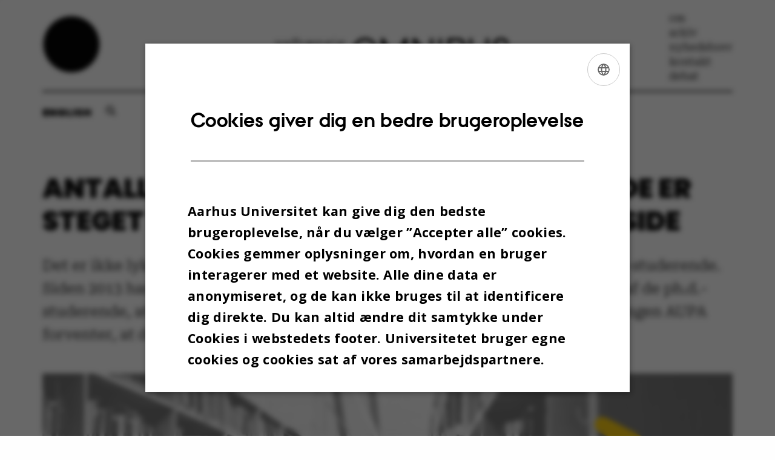

--- FILE ---
content_type: text/html; charset=utf-8
request_url: https://omnibus.au.dk/arkiv/vis/artikel/antallet-af-stressede-phd-studerende-er-steget-trods-flere-indsatser-fra-aus-side
body_size: 15148
content:
<!DOCTYPE html>
<html lang="da" class="no-js">
<head>

<meta charset="utf-8">
<!-- 
	This website is powered by TYPO3 - inspiring people to share!
	TYPO3 is a free open source Content Management Framework initially created by Kasper Skaarhoj and licensed under GNU/GPL.
	TYPO3 is copyright 1998-2026 of Kasper Skaarhoj. Extensions are copyright of their respective owners.
	Information and contribution at https://typo3.org/
-->



<title>Antallet af stressede ph.d.-studerende er steget trods flere indsatser fra AU’s side</title>
<script>
var cookieScriptVersion = "202105211318";
var cookieScriptId = "a8ca7e688df75cd8a6a03fcab6d18143";
</script>
<meta name="DC.Language" scheme="NISOZ39.50" content="da">
<meta name="DC.Title" content="Antallet af stressede ph.d.-studerende er steget trods flere indsatser fra AU’s side">
<meta http-equiv="Last-Modified" content="2026-01-16T18:42:18+01:00">
<meta name="DC.Date" scheme="ISO8601" content="2026-01-16T18:42:18+01:00">
<meta name="DC.Contributor" content="284476@au.dk">
<meta name="DC.Creator" content="174481@au.dk">
<meta name="DC.Publisher" content="Aarhus Universitet">
<meta name="DC.Type" content="text/html">
<meta name="generator" content="TYPO3 CMS">
<meta name="description" content="Det er ikke lykkedes Aarhus Universitet at nedbringe antallet af stressede ph.d.-studerende. Siden 2013 har tallet været stigende, og i en ny undersøgelse svarer 20 procent af de ph.d.-studerende, at deres arbejde giver dem alvorlige stresssymptomer. Ph.d.-foreningen AUPA forventer, at der nu vil blive gjort mere for at komme problemet til livs.">
<meta http-equiv="content-language" content="da">
<meta name="author" content="174481@au.dk">
<meta property="og:title" content="Antallet af stressede ph.d.-studerende er steget trods flere indsatser fra AU’s side">
<meta property="og:type" content="article">
<meta property="og:url" content="https://omnibus.au.dk/arkiv/vis/artikel/antallet-af-stressede-phd-studerende-er-steget-trods-flere-indsatser-fra-aus-side">
<meta property="og:image" content="https://omnibus.au.dk/fileadmin/news_import/grafik_phd.png">
<meta property="og:image:width" content="0">
<meta property="og:image:height" content="0">
<meta property="og:description" content="Det er ikke lykkedes Aarhus Universitet at nedbringe antallet af stressede ph.d.-studerende. Siden 2013 har tallet været stigende, og i en ny undersøgelse svarer 20 procent af de ph.d.-studerende, at deres arbejde giver dem alvorlige stresssymptomer. Ph.d.-foreningen AUPA forventer, at der nu vil blive gjort mere for at komme problemet til livs.">
<meta name="twitter:card" content="summary">
<meta name="rating" content="GENERAL">


<link rel="stylesheet" href="/typo3temp/assets/css/4adea90c81bdd79ac4f5be3b55a7851c.css?1754380213" media="all">
<link rel="stylesheet" href="/_assets/bba0af3e32dafabe31c0da8e169fa8c4/Css/fluid_styled_content.css?1765096331" media="all">
<link rel="stylesheet" href="/_assets/56b797f8bb08f87b2b0a4b7706a3f2d6/Css/Powermail/CssDemo.css?1765096326" media="all">
<link rel="stylesheet" href="/_assets/56b797f8bb08f87b2b0a4b7706a3f2d6/Css/powermail-overrides.css?1765096326" media="all">
<link rel="stylesheet" href="/_assets/d336a48cc75b0ce72905efb565ce5df1/Css/news-basic.css?1765096332" media="all">
<link rel="stylesheet" href="https://customer.cludo.com/css/511/2151/cludo-search.min.css" media="all">


<script src="https://cdn.jsdelivr.net/npm/react@16.13.1/umd/react.production.min.js"></script>
<script src="https://cdn.jsdelivr.net/npm/react-dom@16.13.1/umd/react-dom.production.min.js"></script>
<script src="https://cdn.au.dk/2016/assets/js/vendor.js"></script>
<script src="https://cdn.au.dk/2016/assets/js/app.js"></script>
<script src="https://cdn.jsdelivr.net/npm/@aarhus-university/au-designsystem-delphinus@latest/public/projects/omnibus/js/app.js"></script>
<script src="/_assets/d336a48cc75b0ce72905efb565ce5df1/JavaScript/Infobox.js?1765096332"></script>


<base href="//omnibus.au.dk/"><link href="https://cdn.au.dk/res/images/favicons/project-kolding-favicon.ico" rel="shortcut icon" /><!-- Correct links in header on english page -->
<script>
document.addEventListener("DOMContentLoaded", function() {
    const siteLang = document.documentElement.lang;
    if (siteLang === 'en') {
        document.querySelector('.omnibus-header > a')?.setAttribute('href', './en/');
        document.querySelector('.omnibus-header__container > a')?.setAttribute('href', './en/');
    }
});
</script><meta content="AU normal contrast" http-equiv="Default-Style" /><meta http-equiv="X-UA-Compatible" content="IE=Edge,chrome=1" /><meta name="viewport" content="width=device-width, initial-scale=1.0"><meta name="si_pid" content="1282" /><style type="text/css">table tr td, table tr th { vertical-align: top; border-right: 1px solid #ffd500; border-bottom: 1px solid #ffd500; }
table { border-top: 1px solid #ffd500; border-left: 1px solid #ffd500; }
span.imgtext { color: #818181; font-size: 90%; font-style: italic; }
#c1444 .au_news-single-imgcaption { font-style: italic; }

@media (max-width: 767px) {
    p > img { max-width: 100%; max-height: 100%; }
}
.au_box_1 { background-color: #fffbea; float: right; margin: 0 0 1em 1em; width: 220px; border: 1px solid #ffd500; }

.omnibus .typo3-delphinus .news-event__content__text strong>em {
padding-left:unset;
}

@font-face {
  font-family: 'au_icons';
  src: url('https://fonts.au.dk/fonts/au_icons.eot');
  src: url('https://fonts.au.dk/fonts/au_icons.eot#iefix') format('embedded-opentype'), url('https://fonts.au.dk/fonts/au_icons.woff') format('woff'), url('https://fonts.au.dk/fonts/au_icons.woff2') format('woff'), url('https://fonts.au.dk/fonts/au_icons.ttf') format('truetype'), url('https://fonts.au.dk/fonts/au_icons.svg#au_icons') format('svg');
  font-weight: normal;
  font-style: normal;
}
</style>

 
<script>
    var topWarning = false;
    var topWarningTextDa = '<style type="text/css">@media (max-width: 640px) {.ie-warning a {font-size:0.8em;} .ie-warning h3 {line-height: 1;} } .ie-warning h3 {text-align:center;} .ie-warning a {padding: 0;} .ie-warning a:hover {text-decoration:underline;}</style><h3><a href="https://medarbejdere.au.dk/corona/">Coronavirus: Information til studerende og medarbejdere</a></h3>';
    var topWarningTextEn = '<style type="text/css">@media (max-width: 640px) {.ie-warning a {font-size:0.8em;} .ie-warning h3 {line-height: 1;} } .ie-warning h3 {text-align:center;} .ie-warning a:hover {text-decoration:underline;}</style><h3><a href="https://medarbejdere.au.dk/en/corona/">Coronavirus: Information for students and staff</a></h3>';
    var primaryDanish = true;       
</script>
 <script>
    var cludoDanishPath = '/soegning';
    var cludoEnglishPath = '/en/search';
    var cludoEngineId = 11942;
</script>

<!-- Pingdom hash not set -->
<link rel="schema.dc" href="http://purl.org/dc/elements/1.1/" /><link rel="stylesheet" type="text/css" href="https://cdn.jsdelivr.net/npm/@aarhus-university/au-designsystem-delphinus@1.11.0/public/projects/omnibus/style.css" media="all"><script>
  var cookieScriptVersion = "202105251325";
  var cookieScriptId = "a8ca7e688df75cd8a6a03fcab6d18143";
</script>
<link rel="canonical" href="https://omnibus.au.dk/arkiv/vis/artikel/antallet-af-stressede-phd-studerende-er-steget-trods-flere-indsatser-fra-aus-side"/>

<link rel="alternate" hreflang="da" href="https://omnibus.au.dk/arkiv/vis/artikel/antallet-af-stressede-phd-studerende-er-steget-trods-flere-indsatser-fra-aus-side"/>
<link rel="alternate" hreflang="en" href="https://omnibus.au.dk/en/archive/show/artikel/antallet-af-stressede-phd-studerende-er-steget-trods-flere-indsatser-fra-aus-side-1"/>
<link rel="alternate" hreflang="x-default" href="https://omnibus.au.dk/arkiv/vis/artikel/antallet-af-stressede-phd-studerende-er-steget-trods-flere-indsatser-fra-aus-side"/>
<!-- This site is optimized with the Yoast SEO for TYPO3 plugin - https://yoast.com/typo3-extensions-seo/ -->
<script type="application/ld+json">[{"@context":"https:\/\/www.schema.org","@type":"BreadcrumbList","itemListElement":[{"@type":"ListItem","position":1,"item":{"@id":"https:\/\/nye-medie.au.dk\/","name":"TYPO3"}},{"@type":"ListItem","position":2,"item":{"@id":"https:\/\/omnibus.au.dk\/","name":"Omnibus - Universitetsavisen p\u00e5 Aarhus Universitet"}},{"@type":"ListItem","position":3,"item":{"@id":"https:\/\/omnibus.au.dk\/arkiv","name":"Arkiv"}},{"@type":"ListItem","position":4,"item":{"@id":"https:\/\/omnibus.au.dk\/arkiv\/vis","name":"Vis"}}]}]</script>
</head>
<body class="department omnibus layout24 level2">


    







        
    





<div class="page-wrapper">
    <div class="omnibus-header">
        <a href="./">
            <img class="omnibus-header__logo-dot" alt="Omnibus prik" src="/_assets/bba0af3e32dafabe31c0da8e169fa8c4/Images/Omnibus-prik.png" width="100" height="100" />
        </a>
        <div class="omnibus-header__container">
            <div class="omnibus-header__mobile-options">
                <button class="language-toggle">
                    

    
        
    
        
                <p>
                    <a href="/en/archive/show/artikel/antallet-af-stressede-phd-studerende-er-steget-trods-flere-indsatser-fra-aus-side-1" hreflang="en" title="English">
                        <span>English</span>
                    </a>
                </p>
            
    
        
    
        
    
        
    
        
    
        
    


                </button>
                <button class="search-button" data-modal="modal-search" aria-haspopup="true"
                        aria-expanded="false"></button>
                <button class="omnibus-header__menu" data-modal="modal-menu" aria-haspopup="true"
                        aria-expanded="false"></button>
            </div>
            <a href="./">
                <img class="omnibus-header__logo-titel" alt="Omnibus logo tekst" src="/_assets/bba0af3e32dafabe31c0da8e169fa8c4/Images/Omnibus-logo.png" width="1325" height="190" />
            </a>
        </div>
        <div class="omnibus-header__list">
            

        

        <div id="c3230" class="csc-default csc-frame frame frame-default frame-type-html frame-layout-0 ">
            
            
                



            
            
            

                <ul>
                <li><a href="https://omnibus.au.dk/./om">om</a></li>
                <li><a href="https://omnibus.au.dk/./arkiv">arkiv</a></li>
                <li><a href="https://omnibus.au.dk/./nyhedsbrev">nyhedsbrev</a></li>
                <li><a href="https://omnibus.au.dk/./kontakt">kontakt</a></li>
                <li><a href="https://omnibus.au.dk/./debat">debat</a></li>
            </ul>


            
                



            
            
                



            
        </div>

    

<script type="text/javascript" charset="utf-8">
			//<![CDATA[
			var selectedUM =100;
			//]]>
			 // JavaScript Document
			 </script>
        </div>
    </div>
    <hr class="hr">
    <div class="bar-container">
        <button class="language-toggle">
            

    
        
    
        
                <p>
                    <a href="/en/archive/show/artikel/antallet-af-stressede-phd-studerende-er-steget-trods-flere-indsatser-fra-aus-side-1" hreflang="en" title="English">
                        <span>English</span>
                    </a>
                </p>
            
    
        
    
        
    
        
    
        
    
        
    


        </button>
        <button class="search-button" data-modal="modal-search" aria-haspopup="true" aria-expanded="false"></button>
    </div>

    <div class="modal-view" id="modal-search" tabindex="-1" aria-labelledby="modal-sample__modal-title" inert="">
        <div class="modal-view__wrapper">
            <button class="modal-view__close button button--icon button--icon--hide-label" data-icon="">Luk</button>
            <div class="modal-view__container">
                <div class="modal-view__body">
                    <div class="modal-view__content">
                        <h2 class="news-story__titel" id="modal-sample__modal-title">
                            Søg efter artikler
                        </h2>
                        <nav class="nav--site-nav">
                            <form class="form nav__search nav__search--toggled">
                                <div class="form__inline-submit">
                                    <div class="form__field form__field--inline-label">
                                        <label for="header-search">
                                            Søg
                                        </label>
                                        <input id="header-search" class="omnibus-search" type="search" value="">
                                    </div>
                                    <input class="form__inline-submit__button" type="submit" value="Søg">
                                </div>
                            </form>
                        </nav>
                    </div>
                </div>
            </div>
        </div>
    </div>
    <div class="modal-view" id="modal-menu" tabindex="-1" aria-labelledby="modal-sample__modal-title" inert="">
        <div class="modal-view__wrapper">
            <button class="modal-view__close button button--icon button--icon--hide-label" data-icon="">Luk</button>
            <div class="modal-view__container">
                <div class="modal-view__body">
                    <div class="modal-view__content">
                        <div class="omnibus-header__modal-list">
                            <ul>
                                

        

        <div id="c3230" class="csc-default csc-frame frame frame-default frame-type-html frame-layout-0 ">
            
            
                



            
            
            

                <ul>
                <li><a href="https://omnibus.au.dk/./om">om</a></li>
                <li><a href="https://omnibus.au.dk/./arkiv">arkiv</a></li>
                <li><a href="https://omnibus.au.dk/./nyhedsbrev">nyhedsbrev</a></li>
                <li><a href="https://omnibus.au.dk/./kontakt">kontakt</a></li>
                <li><a href="https://omnibus.au.dk/./debat">debat</a></li>
            </ul>


            
                



            
            
                



            
        </div>

    

<script type="text/javascript" charset="utf-8">
			//<![CDATA[
			var selectedUM =100;
			//]]>
			 // JavaScript Document
			 </script>
                            </ul>
                        </div>
                    </div>
                </div>
            </div>
        </div>
    </div>
</div>



    <div class="page-wrapper">
        <main>
            
            

        

        <div id="c3870" class="csc-default csc-frame frame frame-default frame-type-news_newsdetail frame-layout-0 ">
            
            
                



            
            
                

    



            
            

    
    



<div class="news news-single">
	<div class="article" itemscope="itemscope" itemtype="http://schema.org/Article">
		
	
			<script type="text/javascript">
				const showAllContentLangToken = "Vis alt indhold ";
			</script>

			
			

			<article class="typo3-delphinus delphinus-gutters">

				<!-- News PID: 1798 - used for finding folder/page which contains the news / event -->
				<!-- News UID: 2299 - the ID of the current news / event-->

				<div class="news-event">
					<div class="news-event__header">
						<!-- Categories -->
						
							<span class="text--stamp">
<!-- categories -->
<span class="news-list-category">
	
		
	
		
	
		
	
		
	
		
	
</span>

</span>
						

						<!-- Title -->
						<h1 itemprop="headline">Antallet af stressede ph.d.-studerende er steget trods flere indsatser fra AU’s side</h1>
						

							<!-- Teaser -->
							<p class="text--intro" itemprop="description">Det er ikke lykkedes Aarhus Universitet at nedbringe antallet af stressede ph.d.-studerende. Siden 2013 har tallet været stigende, og i en ny undersøgelse svarer 20 procent af de ph.d.-studerende, at deres arbejde giver dem alvorlige stresssymptomer. Ph.d.-foreningen AUPA forventer, at der nu vil blive gjort mere for at komme problemet til livs.</p>
						
					</div>

					
						<!-- Top image -->
						
							

							<div class="news-event__hero-image" id="hero-image">
								<figure class="news-event__image">
									
									
											
													
	<picture>
		<source media="(max-width: 35.46em)" srcset="/fileadmin/_processed_/1/7/csm_grafik_phd_a3b82be6ec.png, /fileadmin/_processed_/1/7/csm_grafik_phd_6c78b7424a.png 1.5x">
		<img srcset="/fileadmin/_processed_/1/7/csm_grafik_phd_f5d8e0431a.png 1.5x" itemprop="image" src="/fileadmin/_processed_/1/7/csm_grafik_phd_28e12a9f60.png" width="1370" height="553" alt="" />
	</picture>

												
										

									<figcaption>
										
											<span class="news-event__image__caption">
												Siden 2013 har der været en stigning i antallet af stressede ph.d.-studerende på Aarhus Universitet. I dag oplever 20 procent af de ph.d.-studerende på AU alvorlige stresssymptomer. Foto: Maria Randima/AU Foto, grafisk bearbejdning: Omnibus
											</span>
										
										
									</figcaption>
								</figure>
							</div>
						
					

					<div class="news-event__content">

						<!-- Events info box -->
						
							

						
							<!-- Media -->
							
								

	
	

	

	
		
				
				
					
				
			
	



							
						

						
							<div class="news-event__content__text">
								<span class="text--byline" id="byline">
									
										<!-- Created date -->
										<time itemprop="datePublished" datetime="2021-08-20">
											20. august 2021
										</time>
									

									<!-- Author -->
									
										<span itemprop="author" itemscope="itemscope" itemtype="http://schema.org/Person">
											
													af
												

											
													<a href="mailto:asgersn@au.dk">
														<span itemprop="name">Asger Søndergaard Nielsen</span>
													</a>
												
										</span>
									
								</span>

								

									<!-- Body text -->
									<div class="au_box_1 au_responsive_hidden"><h4><strong>Udvalgte resultater fra ph.d.-undersøgelsen<br></strong></h4>
<p><strong>Vejlederrelationen <br></strong>94 procent har et gensidigt respektfuldt forhold til deres vejleder </p>
<p>83 procent føler sig respekteret som forskerkollega </p>
<p>82 procent kan varmt anbefale deres vejleder </p>
<p>80 procent er tilfredse med udvalget af ph.d.-kurser </p>
<p><strong>Trivsel</strong> </p>
<p>20 procent har ofte eller næsten altid alvorlige stresssymptomer som følge af deres arbejde </p>
<p>37 procent mener, at deres arbejde tager så meget tid, at det ofte eller næsten altid påvirker deres privatliv </p>
<p>66 procent er usikre på, om deres arbejde er godt nok </p>
<p>23 procent føler sig ensomme i løbet af en arbejdsdag </p>
<p><strong>Corona</strong> </p>
<p>78 procent er bekymrede for, at corona har en negativ effekt på kvaliteten af deres ph.d.-uddannelse </p>
<p>90 procent finder, at deres mulighed for at etablere netværk er påvirket negativt af corona&nbsp;</p><ul><li>Du kan læse hele undersøgelsen <a href="https://phd.au.dk/strategy-and-collaboration/quality-in-the-phd-process/" target="_self">her</a>.</li></ul></div><p>Hvert fjerde år laver AU en undersøgelse af sine ph.d.-forløb. I den seneste udgave fra juli stod det klart, at de ph.d.-studerende generelt er meget tilfredse med deres uddannelse. Man kunne f.eks. læse, at 86 procent er tilfredse med, hvad de har lært, 94 procent har et gensidigt respektfuldt forhold til deres vejleder, og 83 procent føler sig respekteret som forskerkollega. </p>
<p>Men blandt de mange flotte tal gemmer sig også et problem, der kun er vokset siden 2013, hvor man lavede undersøgelsen første gang. I 2013 svarede 13 procent af de ph.d.-studerende, at deres arbejde gav dem stærke symptomer på stress. Det steg til 17 procent ved undersøgelsen i 2017, og nu ligger tallet på 20 procent. </p>
<p>Og det skal man tage alvorligt, mener Gitte Wichmann-Hansen, der står bag undersøgelsen og er lektor ved Centre for Educational Development.</p>
<p><img src="fileadmin/ingen_mappe_valgt/Wichmann.jpg" width="160" height="212" data-htmlarea-file-uid="6874" data-htmlarea-file-table="sys_file" style alt title><br><em>Gitte Wichmann-Hansen står bag ph.d.-undersøgelsen og er lektor ved Centre for Educational Development.</em></p>
<p>”Tallene er generelt ret positive, især når vi ser på ting, som vi ved er vigtige parametre for de studerendes succes. De oplever, at vejledningen er god, de føler sig overvejende velintegrerede i forskningsmiljøet, og de er dybt motiverede,” siger Gitte Wichmann-Hansen og fortsætter: </p>
<p>”Men der er fortsat udfordringer med trivslen. Det handler om stressniveauet, usikkerheden og ensomheden blandt de studerende. Det er tal, vi ikke kan se bort fra.”</p>
<h3><strong>Usikkerhed er roden til stress</strong></h3>
<p><a name="_Hlk80271453">Udover stress er der også andre trivselsproblemer blandt de studerende. 23 procent af de ph.d.-studerende føler sig ensomme, og 66 procent er usikre på, om det, de laver, er godt nok. Det er et alvorligt problem, lyder det fra AUPA, AU’s ph.d.-forening. </a></p>
<p>”Tallene omkring stress, usikkerhed og ensomhed er stærkt bekymrende,” siger AUPAs formand Kristoffer Ibsen, der er ph.d.-studerende ved Institut for Økonomi. </p>
<p>Specielt usikkerheden kan man nikke genkendende til hos AUPA. Kristoffer Ibsen forklarer, at det muligvis er uklare målkrav, som fodrer usikkerheden blandt ph.d.-studerende. </p>
<p>”Usikkerheden kommer til udtryk på forskellige tidspunkter på ph.d.-rejsen. Er man god nok til at præsentere på en konference? Er ens arbejde godt nok til at blive udgivet? Er man god nok til at blive ansat på universitetet efter ph.d.en, og hvordan bliver man det? Der er meget uklare krav og processer i løbet af ph.d.-forløbet. Vi har snakket om, at det er noget af det, der bidrager til, at folk bliver stressede og usikre på sig selv,” siger Kristoffer Ibsen. </p>
<h3><strong>Dobbeltrolle og uklare krav</strong></h3>
<p>Ifølge Gitte Wichmann-Hansen kan undersøgelsen ikke entydigt forklare, hvad mistrivslen skyldes. Men hun nævner, at man fra internationale studier ved, at der blandt ph.d.-studerende er en stigende grad af usikkerhed, og at usikkerhed hænger tæt sammen med en følelse af ensomhed, uvisse karriereveje, et konkurrencepræget miljø, høje forventninger om selvstændighed og samtidig uklare målkrav. &nbsp;</p>
<p>”Det kan for mange studerende være uklart, hvad man skal leve op til, og hvad niveauet er. Det er svært at vide, hvornår godt er godt nok,” siger Gitte Wichmann-Hansen og fortsætter: </p>
<p>”Det gælder også for erfarne forskere. Usikkerhed er en naturlig og sund del af at forske. Men for studerende er der en øget risiko for, at usikkerheden bliver til en usund mekanisme. En af grundene er, at de er under oplæring til at mestre endnu ukendte forskningsprocesser, samtidig med at de forventes at levere færdige forskningsprodukter af høj kvalitet.”&nbsp;</p>
<h3><strong>Corona kan ikke alene få skylden</strong></h3>
<p>Undersøgelsen er lavet midt under coronapandemien, men det er svært at sige, hvor meget pandemien har indvirket på tallene, forklarer Gitte Wichmann-Hansen. </p>
<p>”Det, vi kan se, er, at en stor del af de studerende oplever, at corona har haft en negativ effekt på kvaliteten af deres studie. Vi kan også se en klar sammenhæng mellem, at dem, der udtrykker bekymring for kvaliteten på grund af corona, samtidig rapporterer en høj grad af stress. Men der er ikke noget i tallene, der peger på, at corona er den eneste skyldige faktor. Hvis det havde været tilfældet, skulle vi have set et voldsomt hop fra vores tal i 2013 og 2017, men vi har set en jævn stigning i de studerendes rapporterede mistrivsel hen over årene,” siger hun og tilføjer:</p>
<p>”Dog er de studerendes følelse af social ensomhed og isolation steget betydeligt, hvilket formentlig skyldes den fysiske nedlukning under corona.”</p>
<h3><strong>Alvorlige konsekvenser </strong></h3>
<p>Foruden de personlige konsekvenser ved at være under voldsomt pres forklarer Gitte Wichmann-Hansen, at en lang række studier på feltet viser, at når der er mistrivsel – typisk i form af stress, ensomhed og usikkerhed – øger det sandsynligheden for, at folk dropper ud, og det mindsker produktiviteten og fremdriften undervejs. Den konsekvens frygter AUPA også. &nbsp;</p>
<p><img src="fileadmin/_processed_/csm_Ibsen_c1731348f9.jpg" width="287" height="300" data-htmlarea-file-uid="6875" data-htmlarea-file-table="sys_file" style alt title><br><em>Kristoffer Ibsen, formand for AUPA&nbsp;</em>&nbsp;</p>
<p>Kristoffer Ibsen mener, at der fra universitetets side har været gjort for lidt for at komme problemerne til livs. </p>
<p>”Det er jo ikke nye tal. Jeg forstår ikke, at man ikke har større fokus på det fra universitetets side. Det bør være blandt ph.d.-skolernes allervigtigste prioriteter lige nu,” siger han og sætter spørgsmålstegn ved, hvad universitetet har gjort siden sidste måling. </p>
<p>”Det virker, som om universitetet generelt er tilfreds med status quo,” siger formanden for AUPA. </p>
<h3><strong>Ærgrer sig over kritik</strong></h3>
<p>At det skulle være tilfældet, afviser Anne Marie Pahuus, der er prodekan og ph.d.-skoleleder ved Faculty of Arts. Hun står i spidsen for det udvalg bestående af de fem ph.d.-skoleledere, der har bestilt undersøgelsen. Ph.d.-skolerne udgør den organisatoriske ramme for uddannelsen med administration, kurser, vejledning mv. </p>
<p>”Hvis de ikke kan se, at det arbejde, vi laver, har som ambition at komme den type helbredstruende stress til livs, tager jeg det selvfølgelig ad notam, men jeg synes, at det er utroligt ærgerligt,” siger Anne Marie Pahuus. </p>
<p>Når det er sagt, vedstår hun, at meget er gået i stå under corona på grund af et højt arbejdspres i administrationen. &nbsp;</p>
<p>”Det er naturligt, hvis de har følt, at der har manglet udviklingsinitiativer fra universitetets side i 2020-21 i forhold til stress. Det kan skyldes, at vores driftsadministrationer og ph.d.-ledelser har været meget optaget af de akutte problemstillinger og de udfordringer, som pandemien bragte ind i alle dele af ph.d.-uddannelserne,” siger hun. &nbsp;</p>
<h3><strong>Forskellige indsatser</strong></h3>
<p>Selvom Anne Marie Pahuus hæfter sig ved, at der generelt er en stor tilfredshed med uddannelsen og hverdagen blandt de ph.d.-studerende, er hun er enig i, at tallene omkring stress er alt for høje. AU har gennem forskellige indsatser forsøgt at mindske problemet med stress blandt de ph.d.-studerende, understreger Anne Marie Pahuus. </p>
<p>”Vi har prøvet med forebyggelse. Vi har en praksis, hvor vi i dialog med de ph.d.-studerende opstiller strukturer, der afhjælper presset, længe før kroppen siger fra.&nbsp;Vi har gennemgået og investeret i dispensations-, vejlednings- og rådgivningsindsatsen og gjort andre tiltag i forhold til et godt universitetsarbejdsliv. Også på de tidspunkter i et ph.d.-forløb, hvor mange har brug for at række ud efter hjælp. Vi er meget opmærksomme på, om vi kan reagere i tide, og før mange – især det sidste år – oplever, at præstationspresset bliver for overvældende,” siger Pahuus.&nbsp;</p>
<p><img src="fileadmin/_processed_/csm_Pahuus_182104e0cb.jpg" width="166" height="249" data-htmlarea-file-uid="6876" data-htmlarea-file-table="sys_file" style alt title><br><em>Anne Marie Pahuus, prodekan og ph.d.-skoleleder ved Faculty of Arts</em>&nbsp;&nbsp;</p>
<p>Hun forklarer, at ph.d.-skolerne er meget opmærksomme på, at de faglige miljøer integrerer de ph.d.-studerende, så der bliver en følelse af kollegialt samarbejde og anerkendelse. </p>
<p>”Vi har kigget efter, om der er nogle miljøer, hvor de lukker sig om sig selv og skaber nogle fællesskaber, som er barske for de yngste karrieretrin. Der intervenerer vi, så vi sikrer, at der er en forskningsledelse, som tager hånd om de ph.d.-studerende i afdelingen og sikrer en sund selvstændighed hos alle,” siger Anne Marie Pahuus. </p>
<p>Derudover lægger Anne Marie Pahuus vægt på, at det specielt er i den sidste tredjedel af ph.d.-forløbet, at de alvorlige stresssymptomer viser sig. Derfor har ph.d.-skolerne haft stort fokus på, at vejlederne under ph.d.-forløbet ikke kun fokuserer på projektvejledning, men også udøver procesvejledning. </p>
<p>”I vores vejlederuddannelse skal der skabes indsigt i de naturlige kriser, der kommer, når man nærmer sig afslutningen af ph.d.-forløbet. Nogle ph.d.-studerende bliver usikre, når deres produkter skal bedømmes som andet og mere end en eksamen. Det med at kalde sit arbejde for forskning og ikke en studenteropgave er noget, man skal vænne sig til. Vejlederne skal kunne forstå, hvad det gør ved folk, som ellers er nok så dygtige og har vist sig nok så sikre undervejs,” siger Pahuus.&nbsp;</p>
<h3><strong>De tre knapper</strong></h3>
<p>De tiltag er der også opbakning til i forskningen, forklarer Gitte Wichmann-Hansen. </p>
<p>”Forskningen viser, at der er to store knapper og en lille tredje, vi kan skrue på. Den første handler om at sikre en god integration i det daglige forskningsmiljø. Det handler om at have tilstrækkelig adgang til netværk, ressourcer og andre kollegaer i sin dagligdag og dermed gode sparringsmuligheder, både fagligt og socialt,” siger Wichmann-Hansen. &nbsp;</p>
<p>Hun giver blandt andet eksempler på, at hele institutter eller forskningsgrupper på AU tager afsted sammen på skrive-retreats i et par dage, hvor man sammen har afsat tid til at få skrevet på sine artikler og samtidig drøfter artiklerne og de svære skriveprocesser. </p>
<p>”Det er gode eksempler på, hvordan man tager hånd om stress på en faglig måde og integreret i de naturlige forskningsopgaver” siger Gitte Wichmann-Hansen.</p>
<p>Den anden knap, man ifølge Gitte Wichmann-Hansen kan skrue på, er vejledningen. </p>
<p>”De studerende er generelt meget tilfredse med relationen til deres vejledere. Men undersøgelsen peger samtidig på, at vejledere skal være mere opmærksomme på, at vi har et stigende antal studerende, der kæmper med stress, ensomhed og usikkerhed. Det kræver, at vejlederne er trænede i at kunne spotte tegn på stress og mistrivsel generelt, og at kunne adressere det på en passende måde. Det kræver forskellige greb som f.eks. en klar forventningsafstemning, følsom konflikthåndtering, måske justering i ambitionsniveauet for projektet og klar og tydelig feedback. Alt sammen noget, vi arbejder med på vejledningskurserne, der udbydes på AU,” siger Gitte Wichmann-Hansen.&nbsp;</p>
<p>Den sidste lille knap, som Gitte Wichmann-Hansen nævner, drejer sig om, hvad den individuelle studerende kan gøre. </p>
<p>”<em>Coping-strategier</em> og at indarbejde gode vaner som at få motion, spise godt og holde fri kan læres på stress-workshops, og jeg bakker derfor også op om det, hvis man på AU eller andre steder tilbyder stress-workshops. Men jeg advarer imod at gøre det til et individuelt problem. Der er tale om et mere systemisk problem, som må håndteres mere forbyggende. Højt præstationspres, konkurrenceorienteret akademisk miljø, uklare karriereveje osv. løses ikke kun med at give studerende individuelle coping-strategier og fortælle dem, at de skal huske at holde lidt mere fri,” siger Wichmann-Hansen. </p>
<p>Den holdning deler Anne Marie Pahuus:</p>
<p>”Vi skal undgå at individualisere problemet for meget. Det er ikke, fordi det er skrøbelige individer, som knækker. Det er nogle, der virkelig har fagligheden i orden. I stedet skal vi se på de studerendes netværk og deres faglige fællesskaber.&nbsp;Og på, at vejlederne er godt rustet – ikke kun til at projektvejlede, men også procesvejlede,” siger Anne Marie Pahuus. </p>
<h3><strong>Mere gennemsigtighed </strong></h3>
<p>AUPA har også en række forslag til, hvordan man kan komme problemet med stress og ikke mindst usikkerheden til livs. Et af dem drejer sig om at skabe mere gennemsigtighed i ph.d.-forløbet. </p>
<p>”I AUPA mener vi, at universitetet kan gøre meget mere for at skabe transparens gennem forløbet. Hvad skal der f.eks. til, for at man kan fortsætte på universitetet efter ph.d.en? Universitetet skal samtidig synliggøre, hvad vi som ph.d.-studerende kan gøre, hvis vi har problemer med f.eks. stress eller vores vejledere. Vi vil gerne opfordre til, at man kigger på, hvilke steder på ph.d.-rejsen der er områder, som kan forbedres,” siger Kristoffer Ibsen.</p>
<p>AUPA ønsker mere synlige karriereveje, og lige netop den form for transparens er man i gang med at skabe ude på fakulteterne, forklarer Anne Marie Pahuus.</p>
<p>”Universiteterne kunne godt have klarere karriereveje, men alle fakulteterne er i gang med at lave eller har formuleret dokumenter, der beskriver kriterierne for meritering på alle videnskabelige karrieretrin. Der kan ph.d.-studerende læse, hvad der forventes på alle karrieretrin, men det bliver ofte ganske generelt,” indrømmer hun.&nbsp;</p>
<p>Derudover er hun enig i, at en mere tydelig målstyring kan være givende. </p>
<p>”Nedbrydning i nogenlunde opnåelige dele er en god måde at skabe mening i arbejdslivet på. Jeg mener, vi skal finde en gennemsigtighed ved at være tydeligere, så man ikke skal gætte sig til, hvornår man er god nok,” siger Pahuus.&nbsp;</p>
<h3><strong>Næste skridt</strong></h3>
<p>Trods indsatsen fra ph.d.-skolerne erkender Anne Marie Pahuus, at det fortsat stigende problem kalder på nye løsninger. </p>
<p>”Der er noget, der ikke er lykkedes, for tallet må jo ikke stige. Vi skal vedstå, at en ph.d.-uddannelse på AU er blandt de bedste i verden og en meget krævende uddannelse at kaste sig ud i, men det er ikke rimeligt, at det for nogles vedkommende forenes med et overvældende og usundt pres henimod slutningen. Der er blot ikke et simpelt håndtag, som vi kan bruge for at komme stress til livs,” siger hun.&nbsp;</p>
<p>Hun forklarer, at ph.d.-skolerne først og fremmest skal kigge nærmere på undersøgelsen, så de kan få adskilt de problemer, som er udløst af corona, og de problemer, der er længerevarende, strukturelle og kan løses af universiteterne selv. Derefter skal det besluttes, hvilke særlige indsatser der skal igangsættes først, og hvilke permanente indsatser der skal oprettes og prioriteres med de midler, som er til rådighed. Hun understreger igen vigtigheden af, at stress ikke gøres til et individuelt problem. Derudover skal der kigges på stresshandlingsplanerne, der blandt andet sørger for, at der er det rigtige beredskab i forhold til psykologbistand. Og så skal der arbejdes videre med tiltag i forhold til at sikre ordentlig karrierevejledning, skabe integrerende fagmiljøer og styrke vejlederne i procesvejledning. </p>
<p>Og hvad angår risikoen for at miste ph.d.-studerende som en konsekvens af mistrivsel, som både Gitte Wichmann-Hansen og AUPA udtrykker bekymring for, er det ikke noget, ph.d.-skolerne oplever meget af, siger Anne Marie Pahuus:</p>
<p>”Det forekommer, men det er heldigvis meget få, der ikke fuldfører. Problemet er, at folk har det så hårdt i den sidste fase. De skal nok blive, de får deres afhandling skrevet, og de får deres grad, men det er svært at leve med, at en femtedel afslutter med de her symptomer på stress i helt frisk erindring. Alle undersøgelser viser, at når man har levet med alvorlige stresssymptomer i månedsvis, sidder det i kroppen for evigt, og så er de mere udsatte for at opleve stress senere i deres arbejdsliv. Så det er ikke uskyldigt,” siger Anne Marie Pahuus.</p><ul><li>Undersøgelsen udkom i begyndelsen af juli og kan læses i sin fulde udgave <a href="https://phd.au.dk/strategy-and-collaboration/quality-in-the-phd-process/" target="_self">her</a>.</li></ul><div class="au_box_1 au_responsive_only"><h4><strong>Udvalgte resultater fra ph.d.-undersøgelsen<br></strong></h4>
<p><strong>Vejlederrelationen<br></strong>94 procent har et gensidigt respektfuldt forhold til deres vejleder</p>
<p>83 procent føler sig respekteret som forskerkollega</p>
<p>82 procent kan varmt anbefale deres vejleder</p>
<p>80 procent er tilfredse med udvalget af ph.d.-kurser</p>
<p><strong>Trivsel</strong></p>
<p>20 procent har ofte eller næsten altid alvorlige stresssymptomer som følge af deres arbejde</p>
<p>37 procent mener, at deres arbejde tager så meget tid, at det ofte eller næsten altid påvirker deres privatliv</p>
<p>66 procent er usikre på, om deres arbejde er godt nok</p>
<p>23 procent føler sig ensomme i løbet af en arbejdsdag</p>
<p><strong>Corona</strong></p>
<p>78 procent er bekymrede for, at corona har en negativ effekt på kvaliteten af deres ph.d.-uddannelse</p>
<p>90 procent finder, at deres mulighed for at etablere netværk er påvirket negativt af corona&nbsp;</p><ul><li>Du kan læse hele undersøgelsen&nbsp;<a href="https://phd.au.dk/strategy-and-collaboration/quality-in-the-phd-process/" target="_self">her</a>.</li></ul></div>
								
							</div>
						
					</div>

					
						<!-- Content elements -->
						
					
				</div>
			</article>

			
				
				
			

			<!-- related things -->
			
				<div class="typo3-delphinus delphinus-gutters">
					<aside class="news-related">
						

						
							<!-- Related news records -->
							<div class="news-related__block">
								<h2 class="news-related__title--news news-related__title">
									Relaterede nyheder
								</h2>
								<ul class="news-related__list ul--no-bullets list--links">
									
										<li class="news-related__list__item">
											<a class="news-related__list__item__link" title="Flere ph.d.-studerende mærker alvorlige stresssymptomer " href="/arkiv/vis/artikel/flere-phd-studerende-maerker-alvorlige-stresssymptomer">
												Flere ph.d.-studerende mærker alvorlige stresssymptomer 
											</a>
											<span class="news-related__list__item__info">10. december 2025</span>
										</li>
									
								</ul>
							</div>
						

						

						
					</aside>
				</div>
			
		

	</div>
</div>



            
                



            
            
                



            
        </div>

    



        

        <div id="c3958" class="csc-default csc-frame frame frame-default frame-type-html frame-layout-0 ">
            
            
                



            
            
            

    


            
                



            
            
                



            
        </div>

    



        

        <div id="c2671" class="csc-default csc-frame frame frame-default frame-type-html frame-layout-0 ">
            
            
                



            
            
            

    <script type="text/javascript">
/*<![CDATA[*/
(function() {
var sz = document.createElement('script'); sz.type = 'text/javascript'; sz.async = true;
sz.src = '//siteimproveanalytics.com/js/siteanalyze_4573657.js';
var s = document.getElementsByTagName('script')[0]; s.parentNode.insertBefore(sz, s);
})();
/*]]>*/
</script>


            
                



            
            
                



            
        </div>

    


        </main>
    </div>
    <footer>
        
        
        

        

        <div id="c3231" class="csc-default csc-frame frame frame-default frame-type-html frame-layout-0 ">
            
            
                



            
            
            

        <div class="page-wrapper">
       <hr>
        <div class="omnibus-footer">
            <div class="omnibus-footer__column">
                <h4>OM OMNIBUS:</h4>
                <p>
                    Omnibus udgives af Aarhus Universitet til universitetets studerende og medarbejdere. 
                    <br>
                    <br>
                    Omnibus har redaktionel frihed og redigeres uafhængigt af særinteresser hos nogen gruppe ved Aarhus Universitet.
                    <br>
                    <br>
Vi tager ansvar for indholdet og er tilmeldt
                </p>
                <img alt="Pressenævnet logo" src="/fileadmin/logos/Pressenaevnet-Logo-Black.png" width="300">
            </div>
            <div class="omnibus-footer__column">
                <h4></h4>
                <p>
                    Universitetsavisen Omnibus
                    <br>
                    Carl Holst-Knudsens Vej 8, 1. sal,
                    <br>
                    bygning 1310
                    <br>
                    8000 Aarhus C
                    <br>
                    <br>
                    <strong><a href="mailto:OMNIBUS@AU.DK">OMNIBUS@AU.DK</a></strong>
                    <br>
                    <br>
                    <strong>Vi modtager meget gerne input.
                        Ring, skriv eller kig forbi redaktionen!</strong>
                </p>
                <div class = "link-bar">
                    <strong>Find os på:</strong>
                    <br>
                    <a href="https://www.instagram.com/omnibusau/" target="_self"><img src="fileadmin/SoMe_icons/Instagram.png" alt="Instagram logo"></a>
                    <a href="https://www.facebook.com/Omnibus.au.dk/" target="_self"><img src="fileadmin/SoMe_icons/Facebook.png" alt="Facebook logo"></a>
                    <a href="https://twitter.com/i/flow/login?redirect_after_login=%2FOmnibusAU" target="_self"><img src="fileadmin/SoMe_icons/X.png" alt="X logo"></a>
                    <a href="https://www.linkedin.com/company/universitetsavisen-omnibus/?originalSubdomain=dk" target="_self"><img src="fileadmin/SoMe_icons/LinkedIn.png" alt="LinkedIn logo"></a>
                </div>
            </div>
            <div class="omnibus-footer__column">
                <h4>REDAKTIONEN:</h4>
                <p>Marie Groth Andersen, journalist og ansvarshavende redaktør
                    <br>
                    Mobil: 5133 5053
                    Mail: mga@au.dk
                    <br><br>
                    Louis Beck Petersen, journalist
                    <br>
                    Mobil: 9352 2634
                    Mail: louisbeck@au.dk
                    <br><br>
                    Maria Nielsen Pedersen, studentermedhjælper
                    <br>
                    Mail: mnp@au.dk
                    <br><br>
                    Jacob Benjamin Valeur, studenterreporter
                    <br>
                    Mail: jbv@au.dk
                    <br><br>
                    Isabel Rouvillain, studenterreporter
                    <br>
                    Mail: iro@au.dk</p>
            </div>
            <div class="omnibus-footer__column">
                <h4></h4>
                <p>
                    <a href="https://www.au.dk/cookiepolitik/" target="_self">
                        © — Cookies på au.dk 
                        Privatlivspolitik
                        Tilgængelighedserklæring    
                    </a>
                    <br>
                    <br>
Tekst, grafik, billeder og andet indhold på dette website er beskyttet efter lov om ophavsret. 
                    <br>
                    <br>
Universitetsavisen Omnibus ved Aarhus Universitet forbeholder sig alle rettigheder til indholdet, herunder retten til at udnytte indholdet med henblik på tekst- og datamining, jf. ophavsretslovens § 11 b og DSM-direktivets artikel 4.
                </p>
            </div>
        </div>
</div>


            
                



            
            
                



            
        </div>

    


        <div class="page-id row">1282&nbsp;/ omnibus</div>
    </footer>

<script src="/_assets/948410ace0dfa9ad00627133d9ca8a23/JavaScript/Powermail/Form.min.js?1760518844" defer="defer"></script>
<script src="/_assets/56b797f8bb08f87b2b0a4b7706a3f2d6/JavaScript/Powermail/Tabs.min.js?1765096326"></script>
<script>
/*<![CDATA[*/
/*TS_inlineFooter*/

var alertCookies = false;


/*]]>*/
</script>

</body>
</html>